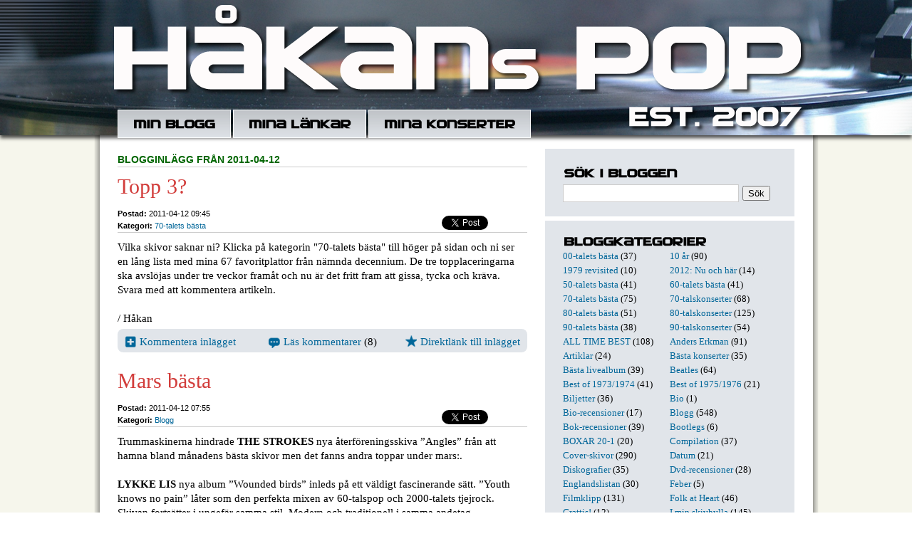

--- FILE ---
content_type: text/html; charset=utf-8
request_url: http://hakanpettersson.se/blogg.php?publday=2011-04-12&year=2011&month=4
body_size: 9495
content:

<!DOCTYPE HTML PUBLIC "-//W3C//DTD HTML 4.01 Transitional//EN" "http://www.w3.org/TR/html4/loose.dtd">
<html>
<head>
	<meta http-equiv="Content-Type" content="text/html; charset=utf-8" />
			<title>Håkans Pop: hakanpettersson.se</title>
			<meta name="description" content="Jag är född 1952. Skrev min första recension i januari 1970. Har medverkat regelbundet i Nerikes Allehanda i över 45 år med recensioner, krönikor, artiklar och intervjuer. I nästan samtliga fall har det handlat om musik och ur mitt långa liv som skribent har jag hämtat många anekdoter som kommer förekomma här." />
		<link rel="shortcut icon" href="favicon.ico" >
	<link rel="alternate" type="application/rss+xml" title="Håkans Pop" href="rss.php" />
        <script src="/inc/gen_validatorv2.js"></script>
	<link href="general.css" type="text/css" rel="STYLESHEET">
	<script language="javascript">
	  function switchDiv(divid,divid2){
	      document.getElementById(divid).style.display = 'none';
	      document.getElementById(divid2).style.display = 'block';
	  }
	  function tripleSwitchDiv(divid,divid2,divid3){
	      document.getElementById(divid).style.display = 'none';
	      document.getElementById(divid2).style.display = 'none';
	      document.getElementById(divid3).style.display = 'block';
	  }
	</script>
</head>
<body>
	<div id="fb-root"></div>
<script>(function(d, s, id) {
  var js, fjs = d.getElementsByTagName(s)[0];
  if (d.getElementById(id)) return;
  js = d.createElement(s); js.id = id;
  js.src = "//connect.facebook.net/sv_SE/sdk.js#xfbml=1&version=v2.8&appId=179616358771747";
  fjs.parentNode.insertBefore(js, fjs);
}(document, 'script', 'facebook-jssdk'));</script>
	<div id="headerwrapper">
		<div class="translogo">
			<div class="inner">
				<div id="header">
				<div class="headertop"></div>
				<div id="nav">
					<ul class="menu">
						<li><a href="blogg.php" class="item1"></a></li>
						<li><a href="links.php" class="item2"></a></li>
						<li><a href="lista.php" class="item3"></a></li>
                                        </ul>
				</div>
			</div>
		</div>
	</div>
	<div id="contentwrapper">
		<div id="content">
				<div class="column col1">


				
				<p class='supertitle'><b>Blogginlägg från 2011-04-12</b></p>

                                <h3>Topp 3?</h3>

				<div class="meta">
					<ul class="share">

					<li style="width:60px;">
					<a href="https://twitter.com/share" class="twitter-share-button" data-url="http://hakanpettersson.se/nyblogg/blogg.php?id=2310" data-text="Håkans Pop: Topp 3? " data-count="none"></a>
					<script>!function(d,s,id){var js,fjs=d.getElementsByTagName(s)[0];if(!d.getElementById(id)){js=d.createElement(s);js.id=id;js.src="//platform.twitter.com/widgets.js";fjs.parentNode.insertBefore(js,fjs);}}(document,"script","twitter-wjs");</script>
					</li>
					<li style="width:59px; position:relative; top:0px; right:-8px;">
					<div class="fb-share-button" data-href="http://hakanpettersson.se/blogg.php?id=2310" data-layout="button" data-size="small" data-mobile-iframe="true"><a class="fb-xfbml-parse-ignore" target="_blank" href="https://www.facebook.com/sharer/sharer.php?u=http%3A%2F%2Fhakanpettersson.se%2Fblogg.php%3Fid&amp;src=2310sdkpreparse">Dela</a></div>
					</li>
				</ul>

                                <b class=grey>Postad:</b> 2011-04-12 09:45
								<br>
				<b class=grey>Kategori:</b> <a href='search.php?kid=47'>70-talets bästa</a><br />				</div>

                                <p class="posting">
				Vilka skivor saknar ni? Klicka på kategorin "70-talets bästa" till höger på sidan och ni ser en lång lista med mina 67 favoritplattor från nämnda decennium. De tre topplaceringarna ska avslöjas under tre veckor framåt och nu är det fritt fram att gissa, tycka och kräva. Svara med att kommentera artikeln.				<br /><br />/ Håkan
				</p>


		
		<a name="comments"></a>
				<div id="cx2310" class="blogcomment" style="float: left; display:none;">
			<div class="bc_item1" style="float:left;text-align:left;"><a class="c_icon add" href="javascript:;" onmousedown="tripleSwitchDiv('c2310','cx2310','co2310');"><em></em>Kommentera inlägget</a></div>
			<div class="bc_item2" style="float:left;text-align:center;">&nbsp;</div>
			<div class="bc_item3" style="float:left;text-align:right;"><a class="c_icon url" href="blogg.php?id=2310"><em></em>Direktlänk till inlägget</a></div>
			<div class="clear"></div>
			<p><b>Kommentarer till blogginlägget:</b></p>
			<div class='com-bub1'><span><b>Mats L</b> kommenterade 2011-04-16 23:03:52:</span><div class='com-bub2'>Spännande verkligen. Topplistor är magiska och aldrig ointressanta. Eftersom 70-talet är det gyllene årtiondet då studio- och inspelningstekniken hade sin bästa tid finns ju oändligt många skivor att både önska och gissa på. Mina önskningar slår nog ej in för King Crimson eller Genesis är nog inte på din Shortlist. Inte heller: if2, if3 eller IF4. Men kanske Heads, Hands & Feet, det självbetitlade debutdubbelalbumet, "Tracks" eller "Old soldiers never die". Procol Harum. "Grand Hotel" eller "Exotic birds ...". Tonio K "Life in the foodchain", The Alpha band, första LP:n, de ljuvliga, snälla och helt underbara skottarna i The Sutherland brothers and Quiver "Dreamkid". En som borde ha en rimlig chans är min superhero Elliott Murphy med punkåret -76 mest romantiska skiva "Just a Story from America". Gissar dock på att du på topp sätter en Beatles eller McCartney/Wings. (Eller har du redan haft den längre ner...) Du kanske inte ens har bestämt dig ännu!!!? Visstja! Doors "LA Woman".<br />
<br />
Den som lever får se.<br />
<br />
En del bra från 80-talet också va? Hälsningar Mats<i><b>Svar:</b><br />Kul genomarbetad och intressant kommentar. Jag önskar verkligen att jag hade en oväntad skiva som en If-skiva på nummer ett men. sorry, jag har inte det.</i></div></div><div class='com-bub1'><span><b>Stefan Gustavsson</b> kommenterade 2011-04-16 16:08:41:</span><div class='com-bub2'>Hej igen! Två nya förslag till 70-talets bästa, Marquee moon / Televison, Blank Generation / Richard Hell and the voidoids.<br />
Keep on rockin´ Stefan Gustavsson</div></div><div class='com-bub1'><span><b>Stefan Gustavsson</b> kommenterade 2011-04-16 16:00:42:</span><div class='com-bub2'>Hej Håkan, Det är många skivor man vill ha med, här är några alternativ Stupidity / Dr. Feelgood, en av de allra bästa liveskivorna! The Stranglers debutalbum, IV Rattus norvegicus och varför inte L.A.M.F med Johnny Thunders & the Heartbreakers.<br />
Ett inlägg om Mickey Jupp, jag såg ett gig med honom runt 1980 på en pub i London som heter Dublin Castle, bra gung, kommer ihåg att han oftast spelade piano sittande och sjöng men ibland ställde sig upp spelade ett gitarrsolo satte sig igen vid pianot och fortsatte, en skön kille!<br />
Rock on!!!! </div></div><div class='com-bub1'><span><b>Hans Schönning</b> kommenterade 2011-04-15 13:10:58:</span><div class='com-bub2'>Håkan!<br />
Jag har ju med spänning och glädje följt din nedräkning av 70-talsplattor och kommit fram till att det är många album som jag vill klämma in på dessa tre återstående platser, men det är ju omöjligt och det är ju trots allt din lista. Men dessa bör väl finnas med tycker jag:<br />
 <br />
LEGEND  - ”Legend" (Red Boot) hamnar här därför att jag har svårt att tro att Mickey Jupp slutar som bäst på en 22:a plats (Juppanese). - Go Mickey Go! (garderar med Kursaal Flyers – Five Live Kursaals, en av de bästa live-skivor som gjorts)<br />
<br />
THE FRANKIE MILLER BAND och ”The Rock”, garderar med Tom Petty & the Heartbreakers och debutalbumet med samma namn <br />
<br />
CROSBY, STILLS, NASH & YOUNG – ”4 Way Street”, garderar med Moon Martin's ”Shots From a Cold Nightmare”, MM som väl är en av dina favoriter men som jag ännu inte sett röken av <br />
<br />
Avslutar med några av mina bästa 70-talsalbum och som inte tidigare varit med:<br />
Derek and the Dominos - “Layla…" (Hej Conny!) <br />
Flamin’ Groovies – ”Shake Some Action” <br />
Big Star – “Radio City” <br />
<i><b>Svar:</b><br />Bra men kanske inte riktiga gissningar. Apropå liveskivor så har jag, på ett kanske inkonsekvent sätt, uteslutit alla liveskivor från min lista. Det kanske kan bli en kommande listföljetong?</i></div></div><div class='com-bub1'><span><b>R</b> kommenterade 2011-04-14 17:43:12:</span><div class='com-bub2'>Okej,<br />
<br />
vad jag saknar är nog inte dom du räknar upp. Jag saknar Patti Smith "Horses", Kinks "Muswell HIllbillies", och John Cale "Paris 1919", bland många andra. Men jag misstänker att du hellre tar upp ABBA, ELO, och kanske Mott the Hoople, eller Van Morrisons "Moondance". Och det är ju din lista. /R</div></div><div class='com-bub1'><span><b>Peter Lundmark</b> kommenterade 2011-04-13 09:07:02:</span><div class='com-bub2'>Skulle väl kunna tänka mig dessa:<br />
<br />
Crosby, Stills, Nash & Young Déjà vu<br />
The Who Whos next<br />
Pink Floyd Dark side of the moon<br />
<i><b>Svar:</b><br />Déjà vu låg på 23:e-plats.<br />
<br />
</i></div></div><div class='com-bub1'><span><b>Sjöberg</b> kommenterade 2011-04-12 23:20:59:</span><div class='com-bub2'>Ja, det finns ju bara plats kvar för 3, men här kommer ett knippe starka plattor.<br />
<br />
BRUCE SPRINGSTEEN:<br />
“Darkness on the Edge of Town”, 1978<br />
WARREN ZEVON:<br />
“Warren Zevon”, 1976<br />
CHRIS SPEDDING:<br />
“Hurt!”, 1977<br />
NEIL YOUNG:<br />
“Zuma”, 1975<br />
“American Stars ´n Bars”, 1977<br />
</div></div><div class='com-bub1'><span><b>Conny  Gåård</b> kommenterade 2011-04-12 11:09:50:</span><div class='com-bub2'>layla and other assorted love songs borde ju vara bland dom 70 bästa  i kategorin 70-talets bästa (tycker åtminstone jag)<br />
<br />
/Conny</div></div>			<div class="clear"></div>
			</div>
			<div id="c2310" class="blogcomment" style="float: left; display:block;">
				<div class="bc_item1" style="float:left;text-align:left;"><a class="c_icon add" href="javascript:;" onmousedown="tripleSwitchDiv('c2310','cx2310','co2310');"><em></em>Kommentera inlägget</a></div>
				<div class="bc_item2" style="float:left;text-align:center;">
									<a class="c_icon com" href="javascript:;" onmousedown="tripleSwitchDiv('c2310','co2310','cx2310');"><em></em>Läs kommentarer</a> (8)
								</div>
				<div class="bc_item3" style="float:left;text-align:right;"><a class="c_icon url" href="blogg.php?id=2310"><em></em>Direktlänk till inlägget</a></div>
			</div>
			<div id="co2310" class="blogcomment" style="float: left; display:none;">
				<div class="bc_item1" style="float:left;text-align:left;"><a class="c_icon add" href="javascript:;" onmousedown="tripleSwitchDiv('c2310','cx2310','co2310');"><em></em>Kommentera inlägget</a></div>
				<div class="bc_item2" style="float:left;text-align:center;">
									<a class="c_icon com" href="javascript:;" onmousedown="tripleSwitchDiv('c2310','co2310','cx2310');"><em></em>Läs kommentarer</a> (8)
								</div>
				<div class="bc_item3" style="float:left;text-align:right;"><a class="c_icon url" href="blogg.php?id=2310"><em></em>Direktlänk till inlägget</a></div>
				<div class="clear"></div>

				<p><b>Skriv kommentar till blogginlägget &quot;Topp 3?&quot;</b></p>

				<div class='com-bub1'><div class='com-bub2'>
				<form action="post_comments.php" method="post" name="frmComment2310" style="display:inline;">
				<ul>
					<li>
						<div style="width:175px;float:left;margin-right:5px;">Namn:<br>
						<input type="text" name="name" style="width:166px;" class="inputs"></div>
						<div style="width:180px;float:left;margin-right:5px;">Epost: (visas ej ut&aring;t)<br>
						<input type="text" name="email" style="width:170px;" class="inputs" /></div>
						<div style="width:175px;float:left;">Hemsida/blogg:<br>
						<input type="text" name="url" style="width:166px;" class="inputs" /></div>
					</li>
					<li>
						Kommentar:<br clear=all />
						<textarea class="inputs" style="width:531px; height:100px;" name="comment"></textarea>
					</li>
					<li class="last">
						<input type="hidden" name="bid" value="2310" />
						<input type="hidden" name="redir_url" value="http://hakanpettersson.se/blogg.php?publday=2011-04-12&year=2011&month=4" />

						Spamskydd - skriv resultatet av 7x3 = <input type="text" name="sum" style="width:20px;" class="fld"> och tecknet för "snabel-a" två gånger <input type="text" name="sum2" style="width:20px;" class="fld"><input type="submit" name="submit" value="Skicka kommentar" class="inputs" style="margin-top:5px;" />
					</li>
				</ul>
				<div class="clear"></div>
				</form>
				<script language="JavaScript" type="text/javascript">
				var frmvalidator = new Validator("frmComment2310");
				frmvalidator.addValidation("name","req","Namn måste fyllas i!");
				frmvalidator.addValidation("comment","req","Kommentar måste fyllas i!");
				frmvalidator.addValidation("sum","req","Fält måste fyllas i!");
				</script>
				</div></div>
			</div>
		<div class="clear"></div>
		<div id='maindiv'></div>
		

                                <h3>Mars bästa</h3>

				<div class="meta">
					<ul class="share">

					<li style="width:60px;">
					<a href="https://twitter.com/share" class="twitter-share-button" data-url="http://hakanpettersson.se/nyblogg/blogg.php?id=2311" data-text="Håkans Pop: Mars bästa " data-count="none"></a>
					<script>!function(d,s,id){var js,fjs=d.getElementsByTagName(s)[0];if(!d.getElementById(id)){js=d.createElement(s);js.id=id;js.src="//platform.twitter.com/widgets.js";fjs.parentNode.insertBefore(js,fjs);}}(document,"script","twitter-wjs");</script>
					</li>
					<li style="width:59px; position:relative; top:0px; right:-8px;">
					<div class="fb-share-button" data-href="http://hakanpettersson.se/blogg.php?id=2311" data-layout="button" data-size="small" data-mobile-iframe="true"><a class="fb-xfbml-parse-ignore" target="_blank" href="https://www.facebook.com/sharer/sharer.php?u=http%3A%2F%2Fhakanpettersson.se%2Fblogg.php%3Fid&amp;src=2311sdkpreparse">Dela</a></div>
					</li>
				</ul>

                                <b class=grey>Postad:</b> 2011-04-12 07:55
								<br>
				<b class=grey>Kategori:</b> <a href='search.php?kid=27'>Blogg</a><br />				</div>

                                <p class="posting">
				Trummaskinerna hindrade <b>THE STROKES</b> nya återföreningsskiva ”Angles” från att hamna bland månadens bästa skivor men det fanns andra toppar under mars:.<br />
<br />
<b>LYKKE LIS</b> nya album ”Wounded birds” inleds på ett väldigt fascinerande sätt. ”Youth knows no pain” låter som den perfekta mixen av 60-talspop och 2000-talets tjejrock. Skivan fortsätter i ungefär samma stil. Modern och traditionell i samma andetag. Arrangemangen är omsvärmade av slagverk där säkert minst hälften är elektroniska eller maskinella men det låter ändå uråldrigt. Producenten <b>Björn Yttling</b> har skapat ett spännande sound som inte låter konstgjort och det beror givetvis på att låtarna är så melodiskt starka, den amerikanska proffslåtskrivaren <b>Rick Nowels</b> har varit med och skrivit flera låtar, och allra tydligast är det på ”Sadness is a blessing” där det är omöjligt att inte tänka på <b>Phil Spector</b>.<br />
<br />
Genom tiderna har det gjorts alldeles för många mediokra återföreningar i popbranschen för att vi ska behöva bry oss. Den svenska institutionen <b>DOCENTERNA</b> gör skivor extremt oregelbundet och sporadiskt men återkommer alltid med mycket intressanta skivor. Så var det 2002 när ”Sverige i tiden” överraskade och så är det även med nya ”Medan vi spelar pop” som är närmast sensationell i både innehåll och utförande. Samarbetet mellan <b>Joppe Pihlgren</b> och <b>Idde Schultz</b> vid mikrofonen gör gruppen unik men låtarna är också både personliga och starka.<br />
<br />
<b>BUDDY MILLER</b> är gitarrist och sjunger väldigt sällan. Därför blir en soloskiva med honom en artistmässigt splittrad historia med diverse gästsångare. Dessutom innehåller hans nya skiva ”The majestic silver strings” huvudsakligen åldriga covers som inte borde ha något med modern musik att göra. Ändå kan jag inte motstå musik, röster och sånger på skivan. Ett så välljudande sound och så många fina gitarrer gjorde att jag föll för hela skivan.				<br /><br />/ Håkan
				</p>


		
		<a name="comments"></a>
				<div id="cx2311" class="blogcomment" style="float: left; display:none;">
			<div class="bc_item1" style="float:left;text-align:left;"><a class="c_icon add" href="javascript:;" onmousedown="tripleSwitchDiv('c2311','cx2311','co2311');"><em></em>Kommentera inlägget</a></div>
			<div class="bc_item2" style="float:left;text-align:center;">&nbsp;</div>
			<div class="bc_item3" style="float:left;text-align:right;"><a class="c_icon url" href="blogg.php?id=2311"><em></em>Direktlänk till inlägget</a></div>
			<div class="clear"></div>
			<p><b>Kommentarer till blogginlägget:</b></p>
						<div class="clear"></div>
			</div>
			<div id="c2311" class="blogcomment" style="float: left; display:block;">
				<div class="bc_item1" style="float:left;text-align:left;"><a class="c_icon add" href="javascript:;" onmousedown="tripleSwitchDiv('c2311','cx2311','co2311');"><em></em>Kommentera inlägget</a></div>
				<div class="bc_item2" style="float:left;text-align:center;">
				<i class='c_icon com'><em></em>Inga kommentarer</i>				</div>
				<div class="bc_item3" style="float:left;text-align:right;"><a class="c_icon url" href="blogg.php?id=2311"><em></em>Direktlänk till inlägget</a></div>
			</div>
			<div id="co2311" class="blogcomment" style="float: left; display:none;">
				<div class="bc_item1" style="float:left;text-align:left;"><a class="c_icon add" href="javascript:;" onmousedown="tripleSwitchDiv('c2311','cx2311','co2311');"><em></em>Kommentera inlägget</a></div>
				<div class="bc_item2" style="float:left;text-align:center;">
				<i class='c_icon com'><em></em>Inga kommentarer</i>				</div>
				<div class="bc_item3" style="float:left;text-align:right;"><a class="c_icon url" href="blogg.php?id=2311"><em></em>Direktlänk till inlägget</a></div>
				<div class="clear"></div>

				<p><b>Skriv kommentar till blogginlägget &quot;Mars bästa&quot;</b></p>

				<div class='com-bub1'><div class='com-bub2'>
				<form action="post_comments.php" method="post" name="frmComment2311" style="display:inline;">
				<ul>
					<li>
						<div style="width:175px;float:left;margin-right:5px;">Namn:<br>
						<input type="text" name="name" style="width:166px;" class="inputs"></div>
						<div style="width:180px;float:left;margin-right:5px;">Epost: (visas ej ut&aring;t)<br>
						<input type="text" name="email" style="width:170px;" class="inputs" /></div>
						<div style="width:175px;float:left;">Hemsida/blogg:<br>
						<input type="text" name="url" style="width:166px;" class="inputs" /></div>
					</li>
					<li>
						Kommentar:<br clear=all />
						<textarea class="inputs" style="width:531px; height:100px;" name="comment"></textarea>
					</li>
					<li class="last">
						<input type="hidden" name="bid" value="2311" />
						<input type="hidden" name="redir_url" value="http://hakanpettersson.se/blogg.php?publday=2011-04-12&year=2011&month=4" />

						Spamskydd - skriv resultatet av 7x3 = <input type="text" name="sum" style="width:20px;" class="fld"> och tecknet för "snabel-a" två gånger <input type="text" name="sum2" style="width:20px;" class="fld"><input type="submit" name="submit" value="Skicka kommentar" class="inputs" style="margin-top:5px;" />
					</li>
				</ul>
				<div class="clear"></div>
				</form>
				<script language="JavaScript" type="text/javascript">
				var frmvalidator = new Validator("frmComment2311");
				frmvalidator.addValidation("name","req","Namn måste fyllas i!");
				frmvalidator.addValidation("comment","req","Kommentar måste fyllas i!");
				frmvalidator.addValidation("sum","req","Fält måste fyllas i!");
				</script>
				</div></div>
			</div>
		<div class="clear"></div>
		<div id='maindiv'></div>
		

				<br /><br /><br />
				</div>

				<div class="column col2">


				<h4 class="item5"></h4>
<div style="margin-top:5px; margin-bottom:10px">
<form action="search.php" method="post" name="frmSearch" style="display:inline;">
<input type="text" name="searchword" class="searchfield" /><input type="submit" name="submit" class="searchsubmit" value="Sök" />
</form>
<script language="JavaScript" type="text/javascript">
var frmvalidator = new Validator("frmSearch");
frmvalidator.addValidation("searchword","req","Sökformuläret är tomt!");
</script>
<script language="javascript" type="text/javascript">
function stopRKey(evt) {
	var evt  = (evt) ? evt : ((event) ? event : null);
	var node = (evt.target) ? evt.target : ((evt.srcElement) ? evt.srcElement : null);
	if ((evt.keyCode == 13) && (node.type=="text")) { return false; }
}
document.onkeypress = stopRKey;
</script>
</div>
<div class="whiteline"></div>
<h4 class="item6"></h4>
<div class='blogcategories'><a href='search.php?kid=80'>00-talets bästa</a> (37)</div><div class='blogcategories'><a href='search.php?kid=77'>10 år</a> (90)</div><div class='blogcategories'><a href='search.php?kid=3'>1979 revisited</a> (10)</div><div class='blogcategories'><a href='search.php?kid=62'>2012: Nu och här</a> (14)</div><div class='blogcategories'><a href='search.php?kid=79'>50-talets bästa</a> (41)</div><div class='blogcategories'><a href='search.php?kid=72'>60-talets bästa</a> (41)</div><div class='blogcategories'><a href='search.php?kid=47'>70-talets bästa</a> (75)</div><div class='blogcategories'><a href='search.php?kid=46'>70-talskonserter</a> (68)</div><div class='blogcategories'><a href='search.php?kid=9'>80-talets bästa</a> (51)</div><div class='blogcategories'><a href='search.php?kid=57'>80-talskonserter</a> (125)</div><div class='blogcategories'><a href='search.php?kid=60'>90-talets bästa</a> (38)</div><div class='blogcategories'><a href='search.php?kid=58'>90-talskonserter</a> (54)</div><div class='blogcategories'><a href='search.php?kid=85'>ALL TIME BEST</a> (108)</div><div class='blogcategories'><a href='search.php?kid=83'>Anders Erkman</a> (91)</div><div class='blogcategories'><a href='search.php?kid=30'>Artiklar</a> (24)</div><div class='blogcategories'><a href='search.php?kid=56'>Bästa konserter</a> (35)</div><div class='blogcategories'><a href='search.php?kid=84'>Bästa livealbum</a> (39)</div><div class='blogcategories'><a href='search.php?kid=8'>Beatles</a> (64)</div><div class='blogcategories'><a href='search.php?kid=90'>Best of 1973/1974</a> (41)</div><div class='blogcategories'><a href='search.php?kid=96'>Best of 1975/1976</a> (21)</div><div class='blogcategories'><a href='search.php?kid=94'>Biljetter</a> (36)</div><div class='blogcategories'><a href='search.php?kid=65'>Bio</a> (1)</div><div class='blogcategories'><a href='search.php?kid=33'>Bio-recensioner</a> (17)</div><div class='blogcategories'><a href='search.php?kid=27'>Blogg</a> (548)</div><div class='blogcategories'><a href='search.php?kid=10'>Bok-recensioner</a> (39)</div><div class='blogcategories'><a href='search.php?kid=37'>Bootlegs</a> (6)</div><div class='blogcategories'><a href='search.php?kid=68'>BOXAR 20-1</a> (20)</div><div class='blogcategories'><a href='search.php?kid=93'>Compilation</a> (37)</div><div class='blogcategories'><a href='search.php?kid=50'>Cover-skivor</a> (290)</div><div class='blogcategories'><a href='search.php?kid=95'>Datum</a> (21)</div><div class='blogcategories'><a href='search.php?kid=43'>Diskografier</a> (35)</div><div class='blogcategories'><a href='search.php?kid=11'>Dvd-recensioner</a> (28)</div><div class='blogcategories'><a href='search.php?kid=92'>Englandslistan</a> (30)</div><div class='blogcategories'><a href='search.php?kid=70'>Feber</a> (5)</div><div class='blogcategories'><a href='search.php?kid=32'>Filmklipp</a> (131)</div><div class='blogcategories'><a href='search.php?kid=66'>Folk at Heart</a> (46)</div><div class='blogcategories'><a href='search.php?kid=53'>Grattis!</a> (12)</div><div class='blogcategories'><a href='search.php?kid=76'>I min skivhylla</a> (145)</div><div class='blogcategories'><a href='search.php?kid=29'>Intervjuer</a> (89)</div><div class='blogcategories'><a href='search.php?kid=52'>Jul</a> (84)</div><div class='blogcategories'><a href='search.php?kid=91'>Katastrofgig</a> (9)</div><div class='blogcategories'><a href='search.php?kid=86'>Kjell Andersson</a> (9)</div><div class='blogcategories'><a href='search.php?kid=12'>Konserter</a> (244)</div><div class='blogcategories'><a href='search.php?kid=74'>Konserthuset</a> (11)</div><div class='blogcategories'><a href='search.php?kid=13'>Krönikor</a> (208)</div><div class='blogcategories'><a href='search.php?kid=69'>Larm</a> (20)</div><div class='blogcategories'><a href='search.php?kid=44'>Listor</a> (60)</div><div class='blogcategories'><a href='search.php?kid=71'>Live at Heart</a> (120)</div><div class='blogcategories'><a href='search.php?kid=14'>Live-recensioner</a> (561)</div><div class='blogcategories'><a href='search.php?kid=2'>Londonvandring</a> (5)</div><div class='blogcategories'><a href='search.php?kid=81'>Magnus Lindberg</a> (41)</div><div class='blogcategories'><a href='search.php?kid=78'>Maxi12"</a> (35)</div><div class='blogcategories'><a href='search.php?kid=15'>Måndagslåten</a> (14)</div><div class='blogcategories'><a href='search.php?kid=40'>Mina favoriter</a> (42)</div><div class='blogcategories'><a href='search.php?kid=1'>Mina vänner</a> (6)</div><div class='blogcategories'><a href='search.php?kid=51'>Minns</a> (187)</div><div class='blogcategories'><a href='search.php?kid=45'>Örebro</a> (96)</div><div class='blogcategories'><a href='search.php?kid=88'>ÖREBRO LIVE 100</a> (101)</div><div class='blogcategories'><a href='search.php?kid=7'>Pubrock</a> (13)</div><div class='blogcategories'><a href='search.php?kid=87'>Richmond/Twickenham</a> (8)</div><div class='blogcategories'><a href='search.php?kid=63'>Rockmagasinet Live</a> (50)</div><div class='blogcategories'><a href='search.php?kid=28'>Setlists</a> (71)</div><div class='blogcategories'><a href='search.php?kid=61'>SINGLAR 100-1</a> (102)</div><div class='blogcategories'><a href='search.php?kid=6'>Skiv-recensioner</a> (386)</div><div class='blogcategories'><a href='search.php?kid=41'>Skivtips</a> (16)</div><div class='blogcategories'><a href='search.php?kid=59'>Sommar 2011</a> (40)</div><div class='blogcategories'><a href='search.php?kid=64'>Sommar2013</a> (76)</div><div class='blogcategories'><a href='search.php?kid=73'>Sommar2015</a> (28)</div><div class='blogcategories'><a href='search.php?kid=97'>Sommar2025</a> (102)</div><div class='blogcategories'><a href='search.php?kid=48'>Soundtracks</a> (59)</div><div class='blogcategories'><a href='search.php?kid=39'>Stiff</a> (49)</div><div class='blogcategories'><a href='search.php?kid=89'>TisdagsAkademien</a> (29)</div><div class='blogcategories'><a href='search.php?kid=35'>Tribute-skivor</a> (131)</div><div class='blogcategories'><a href='search.php?kid=42'>Ulf Lundell</a> (26)</div><div class='blogcategories'><a href='search.php?kid=38'>Veckans 7"-singel</a> (17)</div><div class='blogcategories'><a href='search.php?kid=31'>Veckans bild</a> (10)</div><div class='blogcategories'><a href='search.php?kid=75'>vhs_dvd 38-1</a> (39)</div><div class="clear"></div>
<div class="whiteline"></div>
<h4 class="item4"></h4>
<div class="blogcalendar">
<table width='100%' class="calendar">
<tr>
<td align="center" valign="top"><a href="/blogg.php?month=3&year=2011">&lt;&lt;</a></td>
<td align="center" valign="top" class="calendarHeader" colspan="5"><a href='blogg.php?year=2011&month=4'>April 2011</a></td>
<td align="center" valign="top"><a href="/blogg.php?month=5&year=2011">&gt;&gt;</a></td>
</tr>
<tr>
<td align="center" valign="top" class="calendarHeader">Må</td>
<td align="center" valign="top" class="calendarHeader">Ti</td>
<td align="center" valign="top" class="calendarHeader">On</td>
<td align="center" valign="top" class="calendarHeader">To</td>
<td align="center" valign="top" class="calendarHeader">Fr</td>
<td align="center" valign="top" class="calendarHeader">Lö</td>
<td align="center" valign="top" class="calendarHeader">Sö</td>
</tr>
<tr>
<td class="calendar" align="center" valign="middle">&nbsp;</td>
<td class="calendar" align="center" valign="middle">&nbsp;</td>
<td class="calendar" align="center" valign="middle">&nbsp;</td>
<td class="calendar" align="center" valign="middle">&nbsp;</td>
<td class="calendar" align="center" valign="middle"><a href='blogg.php?publday=2011-04-01&year=2011&month=4'><b>1</b></a></td>
<td class="calendar" align="center" valign="middle">2</td>
<td class="calendar" align="center" valign="middle"><a href='blogg.php?publday=2011-04-03&year=2011&month=4'><b>3</b></a></td>
</tr>
<tr>
<td class="calendar" align="center" valign="middle"><a href='blogg.php?publday=2011-04-04&year=2011&month=4'><b>4</b></a></td>
<td class="calendar" align="center" valign="middle">5</td>
<td class="calendar" align="center" valign="middle"><a href='blogg.php?publday=2011-04-06&year=2011&month=4'><b>6</b></a></td>
<td class="calendar" align="center" valign="middle"><a href='blogg.php?publday=2011-04-07&year=2011&month=4'><b>7</b></a></td>
<td class="calendar" align="center" valign="middle"><a href='blogg.php?publday=2011-04-08&year=2011&month=4'><b>8</b></a></td>
<td class="calendar" align="center" valign="middle">9</td>
<td class="calendar" align="center" valign="middle"><a href='blogg.php?publday=2011-04-10&year=2011&month=4'><b>10</b></a></td>
</tr>
<tr>
<td class="calendar" align="center" valign="middle"><a href='blogg.php?publday=2011-04-11&year=2011&month=4'><b>11</b></a></td>
<td class="calendar" align="center" valign="middle"><a href='blogg.php?publday=2011-04-12&year=2011&month=4'><b>12</b></a></td>
<td class="calendar" align="center" valign="middle"><a href='blogg.php?publday=2011-04-13&year=2011&month=4'><b>13</b></a></td>
<td class="calendar" align="center" valign="middle"><a href='blogg.php?publday=2011-04-14&year=2011&month=4'><b>14</b></a></td>
<td class="calendar" align="center" valign="middle"><a href='blogg.php?publday=2011-04-15&year=2011&month=4'><b>15</b></a></td>
<td class="calendar" align="center" valign="middle"><a href='blogg.php?publday=2011-04-16&year=2011&month=4'><b>16</b></a></td>
<td class="calendar" align="center" valign="middle"><a href='blogg.php?publday=2011-04-17&year=2011&month=4'><b>17</b></a></td>
</tr>
<tr>
<td class="calendar" align="center" valign="middle"><a href='blogg.php?publday=2011-04-18&year=2011&month=4'><b>18</b></a></td>
<td class="calendar" align="center" valign="middle">19</td>
<td class="calendar" align="center" valign="middle"><a href='blogg.php?publday=2011-04-20&year=2011&month=4'><b>20</b></a></td>
<td class="calendar" align="center" valign="middle">21</td>
<td class="calendar" align="center" valign="middle"><a href='blogg.php?publday=2011-04-22&year=2011&month=4'><b>22</b></a></td>
<td class="calendar" align="center" valign="middle">23</td>
<td class="calendar" align="center" valign="middle">24</td>
</tr>
<tr>
<td class="calendar" align="center" valign="middle"><a href='blogg.php?publday=2011-04-25&year=2011&month=4'><b>25</b></a></td>
<td class="calendar" align="center" valign="middle">26</td>
<td class="calendar" align="center" valign="middle"><a href='blogg.php?publday=2011-04-27&year=2011&month=4'><b>27</b></a></td>
<td class="calendar" align="center" valign="middle">28</td>
<td class="calendar" align="center" valign="middle"><a href='blogg.php?publday=2011-04-29&year=2011&month=4'><b>29</b></a></td>
<td class="calendar" align="center" valign="middle">30</td>
<td class="calendar" align="center" valign="middle">&nbsp;</td>
</tr>
</table>
</div>
<div class="whiteline"></div>

<h4 class="item7"></h4>
<p class='frontcomment'><span class='bubble-top'><b>Åke</b> 7/01:</span>	<a class="frontcomment" href="/blogg.php?id=1481&comments#comments">
	Roligt att läsa, jag var på den konserten och tog en hel del bilder. Kom att s...</a></p><p class='frontcomment'><span class='bubble-top'><b>Valbobo61</b> 21/11:</span>	<a class="frontcomment" href="/blogg.php?id=6387&comments#comments">
	Fire är ju en riktig rökare (HaHa). En av mina absoluta favoritlåtar, Red Cad...</a></p><p class='frontcomment'><span class='bubble-top'><b>Silja</b> 6/10:</span>	<a class="frontcomment" href="/blogg.php?id=6396&comments#comments">
	Arrival heter instrumentallåten. Fin melodi som jag känner igen med en annan t...</a></p><p class='frontcomment'><span class='bubble-top'><b>Peter </b> 26/09:</span>	<a class="frontcomment" href="/blogg.php?id=2260&comments#comments">
	Jag liksom alla journalister då tyckte Stockholm 1988 var mycket bättre. Jag l...</a></p><p class='frontcomment'><span class='bubble-top'><b>Jerker Emanuelson </b> 29/08:</span>	<a class="frontcomment" href="/blogg.php?id=6580&comments#comments">
	Kul att ses! Du skriver att Bob hade olika kompband på de andra spelningarna me...</a></p><p class='frontcomment'><span class='bubble-top'><b>Tomas Skagerström</b> 14/08:</span>	<a class="frontcomment" href="/blogg.php?id=6530&comments#comments">
	Hej "Håkanpop". Kul att hittat till din sida./tegelgubben....</a></p><p class='frontcomment'><span class='bubble-top'><b>Håkan Gustavsson</b> 16/06:</span>	<a class="frontcomment" href="/blogg.php?id=6564&comments#comments">
	Vilket kul och bra initiativ!
Ser verkligen fram emot lite inspiration och för...</a></p><p class='frontcomment'><span class='bubble-top'><b>Björn  </b> 3/03:</span>	<a class="frontcomment" href="/blogg.php?id=6371&comments#comments">
	Hej Håkan.
Tack för de orden om D.J. Tumme upp, för liknelsen med Mick Jagge...</a></p><p class='frontcomment'><span class='bubble-top'><b>Kjell J</b> 31/01:</span>	<a class="frontcomment" href="/blogg.php?id=6216&comments#comments">
	Texten är förstås skriven 1980, Men ursäkta gnället och/eller pekpinnen, Ro...</a></p><p class='frontcomment'><span class='bubble-top'><b>Jarmo Tapani Anttila</b> 31/01:</span>	<a class="frontcomment" href="/blogg.php?id=6216&comments#comments">
	Lustigt, har precis läst färdigt boken Too Much Too Young, The 2 Tone records ...</a></p><div class="whiteline"></div>
<h4 class="item8"></h4>
<img src="/images/hakan.jpg" style="border: 16px solid #FFFFFF;margin-bottom: 3px;margin-top: 7px;" />
Jag är född 1952. Skrev min första recension i januari 1970. Har medverkat regelbundet i Nerikes Allehanda i över 45 år med recensioner, krönikor, artiklar och intervjuer. I nästan samtliga fall har det handlat om musik och ur mitt långa liv som skribent har jag hämtat många anekdoter som kommer förekomma här. Med popmusikens historia som grund berättar jag också om egna erfarenheter under den långa resan. Från 50-talet till idag. Plus utförliga recensioner av både konserter, skivor, dvd och böcker.
   Vill du/ni få er senaste skiva recenserad? Mejla mig, så får ni adress.
   Håkans Pop hade premiär 22 augusti 2007 och har sedan fyllts på med både nyskrivna artiklar och arkivmaterial från 1971 och framåt.

<a href="mailto:hakanpop@hotmail.com">E-posta mig.</a>


				</div>

				<a href="http://musikon.se" target="_blank"><img src="/images/musikon.gif" style="border:0;margin: 20px 85px;"></a>


			<div class="clear"></div>
        </div>
    </div>
</body>
</html>
